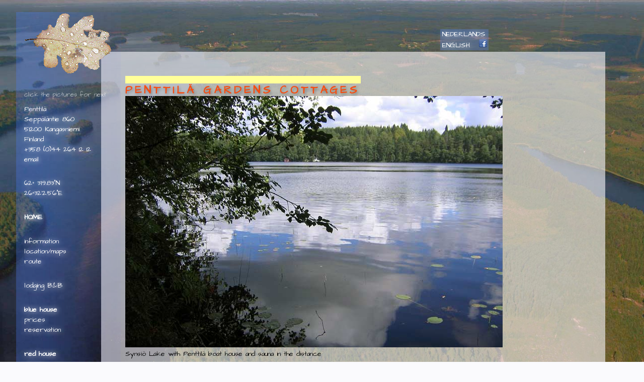

--- FILE ---
content_type: text/html
request_url: http://penttila-gardens.com/index.html
body_size: 6500
content:
<!DOCTYPE html>
<html>

<!-- #BeginTemplate "_templates/general.dwt" -->

<head>
<meta charset="UTF-8">
<!-- #BeginEditable "doctitle etc" -->
<meta content="Finland cottages for rent - airbnb service - lakeside sauna and cabin" http-equiv="description">
<meta content="cottages, Finland, for rent, lakeside lake, sauna, rowing, swimming, fishing, hunting" http-equiv="keywords">
<title>Finnish COTTAGE for rent - a lakeside vacation in Finland - we have two 
cottages.- not on airbnb.
</title>
<style type="text/css">
</style>
<!-- #EndEditable -->
<link href="css/general.css" rel="stylesheet" type="text/css">
<script fptype="dynamicanimation" type="text/javascript">
<!--
function dynAnimation() {}
function clickSwapImg() {}
//-->
</script>
<script fptype="dynamicanimation" language="JavaScript1.2" src="animate.js">
</script>
<link href="http://fonts.googleapis.com/css?family=Architects+Daughter:regular&v1" rel="stylesheet" type="text/css">
<style type="text/css">
</style>
<!--[if lt IE 9]>
     <script src="http://html5shiv.googlecode.com/svn/trunk/html5.js"></script>
<![endif]-->
<!--[if lt IE 9]><script src="//html5shiv.googlecode.com/svn/trunk/html5.js"></script><![endif]-->
</head>

<body language="Javascript1.2" onload="dynAnimation()">

<!-- ARTICLE -->
<article>
	<script type="text/javascript"><!--
                    google_ad_client = "pub-1573441072608365";
                    google_ad_width = 468;
                    google_ad_height = 15;
                    google_ad_format = "468x15_0ads_al_s";
                    google_ad_channel = "";
                    google_color_border = "cfcbc4";
                    google_color_bg = "cfcbc4";
                    google_color_link = "336699";
                    google_color_text = "000000";
                    google_color_url = "008000";
                    //-->
                    </script>
	<script src="http://pagead2.googlesyndication.com/pagead/show_ads.js" type="text/javascript">
	
	</script>
		<h1><span class="Strong">PENTTIL&Auml; GARDENS
		COTTAGES</span></h1>
	<div style="position: absolute; width: 95px; height: 42px; z-index: 1; left: 875px; top: 58px;" id="LanguagesLayer">
		<h4 class="bgBlue" style="width: 92px; height: 14px">
		<a class="Strong" href="nederlands/index.htm" title="Pagina's in het Nederlands over onze twee vakantiehuizen in zuid oost Finland - aan het water.">NEDERLANDS</a><br>
		<a href="index.html" title="To the English language pages about our two cottages for rent in Finland..">ENGLISH</a>
		<a href="https://www.facebook.com/groups/penttila.gardens/" target="_blank" title="Follow us on Facebook.">&nbsp;
		<img alt="Visit us on Facebook." src="images/facebook/facebook_16.png"></a></h4>
	</div>
	
		<td class="WhiteTranslucentBackground" style="width: 80%; height: 90%" valign="top">
		<!-- #BeginEditable "main%20content" -->
	<a href="vakantiehuizen_%20finland/index.htm" title="Vakantiehuis aan een Fins meer.">
	<img height="500" src="images/pentinniemi_view.jpg" style="border-width: 0;" width="750" alt="Cottages for rent in Finland."></a><br>
	<h4>Synsi&ouml; Lake with Penttil&auml; boat house and sauna in the distance</h4>
	<p class="bckgrdGray">
	<a href="vakantiehuizen_%20finland/index.htm">twee VAKANTIEHUIZEN in Finland</a><br>
	<a href="information/index.htm">two secluded COTTAGES in the Finnish Lake District</a><br>
	<a href="artist_in_residence/index.htm">artists in residence</a><br>
	<a href="Painting_drawing_summer_courses/index.htm">painting and drawing courses</a> 
	<a href="Painting_drawing_summer_courses/index.htm">EN</a>
	<a href="Painting_drawing_summer_courses/indexNL.htm">NL</a> 
	 <a href="workshops/watercolor-workshops-puukonsaari/index.htm" title="Watercolor workshops on the island of Puukonsaari in Puula Lake."> 
	and there are the water color workshops on the island of Puukonsaari.</a><br>
	<a href="activities/hiking/">hiking</a>
	<a href="activities/fishing/index.htm">fishing</a>
	<a href="activities/swimming/index.htm">swimming</a>
	<a href="activities/canoeing" title="Boating and canoeing at and around Penttilä in Kangasniemi.">
	boating</a>
	<a href="activities/walking" title="Picking berries or mushrooms at and around Penttilä in Kangasniemi.">picking berries and mushrooms</a><br>
	<a href="http://www.poam.ws" target="_blank">POAM sculpture park</a></p>
	<p>Air<span>bnb offers vacation homes in Finland. Our two cottages are 
	original small traditional working family homes in the middle of nature.
	</span>Penttil&auml; Gardens - an open space in the midst of forests and lakes - 
	the name gardens applies to the period in which Penttil&auml; was a center 
	for horticulture and a fruit and vegetable farm. The inhabitants left 
	somewhere during the sixties of the twentieth century and the forest 
	reclaimed the gardens, the berry field and the orchard; the fields were 
	planted with fir trees and birches. The five hundred and fifty meter long 
	drive to the house was slowly overtaken by the forest. Sometimes people 
	would venture to reach the wilderness garden to dig up certain garden plants 
	and young oak trees - oaks can only be found in the far south west of 
	Finland, but the micro climate here makes it possible for certain plants to 
	grow this far from the Baltic Sea and the Gulf of Finland. <br><br>Now there are two cottages 
	available for people who enjoy nature and love to swim and hike or just take 
	it easy and listen to the calm and peaceful sounds of the forest. One or two 
	times a year a fisherman rows by one of the cottages.</p>
	<h4><img height="450" src="images/sauna_sunset.jpg" width="600"><br>
	sunset at the sauna - auringon lasku rantasaunaluona photo&copy;Ulenkate</h4>
	<p>Double click the map below to zoom in.</p>
	<p>
	<iframe frameborder="0" height="450" marginheight="0" marginwidth="0" scrolling="no" src="http://maps.google.com/maps/ms?ie=UTF8&amp;hl=en&amp;t=h&amp;msa=0&amp;msid=108915398752215467714.0004975c74f68607be178&amp;ll=62.053483,26.526875&amp;spn=0.00899,0.025706&amp;z=15&amp;output=embed" width="600">
	</iframe><br>
	View
	<a href="http://maps.google.com/maps/ms?ie=UTF8&amp;hl=en&amp;t=h&amp;msa=0&amp;msid=108915398752215467714.0004975c74f68607be178&amp;ll=62.053483,26.526875&amp;spn=0.00899,0.025706&amp;z=15&amp;source=embed" style="text-align: left">
	Cottage in the Finnish lake district</a> in a larger map</p>
	<p>A COTTAGE IN FINLAND - The Finnish summer is relatively short but is flooded 
	with magical light and a surge of natural growth, every moment of which Finns 
	savor and relish. Fishing, boating, sauna bathing, berry picking and eating 
	are the favored pastimes, and Finns appreciate and value the elements of withdrawn, 
	contemplative privacy that the summer house retreat affords. Visit Finland! The 
	Finnish summer home is ideally situated close to water - sea or lake, almost 
	always on a forested shoreline, with a wood-burning sauna within easy reach. 
	Summer houses are scattered throughout the country, and cottages available for 
	holiday rent enable visitors to enjoy the same replenishing pleasures as their 
	Finnish hosts. Visit Finland! The Finnish summer home is ideally situated close 
	to water -- sea or lake, it is usually always on a forested shoreline, with 
	a wood-burning sauna within easy reach. The Finnish summer is flooded with magical 
	light and a surge of natural growth, every moment of which Finns savor and 
	relish. Fishing, boating, sauna bathing, berry picking and eating are the 
	flavored 
	pastimes, and Finns appreciate and value the elements of withdrawn, contemplative 
	privacy that the summer house retreat affords. Summer houses are scattered throughout 
	the country, and cottages available for holiday rent enable visitors to enjoy 
	the same replenishing pleasures as their Finnish hosts.</p>
	<h4><img height="450" src="images/valkovuokko.jpg" width="600"><br>
	the blue cottage het blauwe huis sininen talo</h4>
	<p>Penttilä Gardens</p>
	<p>Marjo Heikkinen-den Arend and Lucien den Arend speak Finnish and English 
	as well as Dutch and German. Marjo will give weekly courses in Finnish for beginners 
	at Penttil&auml; - studying an hour or two each day you can learn the basics 
	of this language.<br><br>Lucien who is an artist (see www.denarend.com) 
	conducts 
	workshops in sculpture and painting for visitors.</p>
	<img alt="cottages zomerhuisjes - trekking, fishing, swimming and sauna holidays - vacations in your own cottage in south east Finland - summer, fall, autumn, winter and spring at Penttilä Gardens" height="225" src="images/saunas.jpg" width="300"></a><h4>
	on the shore there are the smoke sauna and a normal 
	wood heated one</h4>
	<h4><a href="activities/skiing/index.htm">
	<img alt="cottages zomerhuisjes - trekking, fishing, swimming and sauna holidays - vacations in your own cottage in south east Finland - summer, fall, autumn, winter and spring at Penttilä Gardens" height="225" src="images/skiing.jpg" width="300"></a><br>
	skiing in the winter</h4>
	<p>Penttil&auml; Kartano (manor) used to be a vegetable and fruit farm - in 
	the greenhouses tomatoes, paprika, grapes and a variety of flowers were grown. 
	Horticulture was one of&nbsp; its specialties. Since the fifties of the twentieth 
	century nature has been recapturing its terrain. But certain species of&nbsp; 
	plants have persevered and they recall the period that Penttil&auml; was one 
	of the most famous nurseries of the region.</p>
	<h4><a href="seasons/autumn/index.htm">
	<img alt="cottages zomerhuisjes - trekking, fishing, swimming and sauna holidays - vacations in your own cottage in south east Finland - summer, fall, autumn, winter and spring at Penttilä Gardens" height="225" src="images/autumn_lake.jpg" width="300"></a><br>
	one of the sauna platforms</h4>
	<p>Penttil&auml; is situated in Etel&auml;-Savo in south eastern Finland in 
	Kangasniemi, between the cities of Jyv&auml;skyl&auml; and Mikkeli - both a 
	sixty kilometers drive. Each has museums and theaters - Kangasniemi center with 
	its shops is ten kilometers from Penttil&auml;.</p>
	<p>Penttil&auml; has its private beach - or rather shoreline, 
	on Lake Synsi&ouml; - there is a smoke sauna, as well as a normal one with a 
	wood furnace of course - in the summer the water temperature varies between 
	20 and 26 degrees.</p>
	<p>for those who like to fish, or just want to row, there are two rowboats available.</p>
	<p><a href="seasons/summer/index.htm">
	<img alt="cottages zomerhuisjes - trekking, fishing, swimming and sauna holidays - vacations in your own cottage in south east Finland - summer, fall, autumn, winter and spring at Penttilä Gardens" height="225" src="images/apple_blossom.jpg" width="300"></a></p>
	<h4>one of the last apple trees in the meadow</h4>
	<p>The remnants of the orchard - fruit trees still produce apples and plums 
	in the fields with wildflowers.</p>
	<p><a href="seasons/autumn/12.htm">
	<img alt="autumn picking apples in the indian summer" height="225" src="images/autumn_picking_apples.jpg" width="300"></a></p>
	<h4>picking apples in the fall</h4>
	<p>The autumns in Finland are famous for their myriad of colors - ruska, as 
	the Fins call it, is one of the most beautiful periods of the year</p>
	<h2>During the winter we have a totally different scene at the shore.</h2>
	<iframe frameborder="0" src="http://photosynth.net/embed.aspx?cid=0ca65b35-a4b4-461f-a653-8f79d391df74&delayLoad=true&slideShowPlaying=false" width="500" height="300"></iframe>
		<!-- #EndEditable -->
		&nbsp;<script type="text/javascript"><!--
google_ad_client = "pub-1573441072608365";
google_ad_width = 728;
google_ad_height = 90;
google_ad_format = "728x90_as";
google_ad_type = "text";
google_ad_channel = "";
google_color_border = "cfcbc4";
google_color_bg = "cfcbc4";
google_color_link = "0066CC";
google_color_text = "191919";
google_color_url = "0066CC";
//--></script><script src="http://pagead2.googlesyndication.com/pagead/show_ads.js" type="text/javascript">			
</script>
<h4>&nbsp;</h4>
	<h4 class="GreenText">scroll down to see the background of this page (We are 
	just below the center)</h4>
</article>
<br>
<br>
<br>
<br>
<br>
<br>
<br>
<br>
<br>
<br>
<br>
<br>
<br>
<br>
<br>
<br>
<br>
<br>
<br>
<br>
<br>
<br>
<br>
<br>
<br>
<br>
<br>
<br>
<br>
<br>
<br>
<br>
<br>
<br>
<br>
<br>
<br>
<br>
<br>
<br>
<br>
<br>
<br>
<br>
<br>
<br>
<br>
<br>
<br>
<br>
<br>
<br>

<!-- ARTICLE END -->

<!-- NAV -->
<nav class="navLinkWhite">
	<h4>
	<a href="http://www.penttila-gardens.com" onmouseout="document['fpAnimswapImgFP3'].src=document['fpAnimswapImgFP3'].imgRolln" onmouseover="document['fpAnimswapImgFP3'].imgRolln=document['fpAnimswapImgFP3'].src;document['fpAnimswapImgFP3'].src=document['fpAnimswapImgFP3'].lowsrc;">
	<img id="fpAnimswapImgFP3" alt="COTTAGES ZOMERHUISJES MÖKKEJÄ - vakantiehuizen in Finland" dynamicanimation="fpAnimswapImgFP3" height="124" lowsrc="images/LOGO/oak_leaf_green.gif" name="fpAnimswapImgFP3" src="images/LOGO/LOGO.gif" width="175"></a></h4>
	<h6 class="smallGrayFont">click the pictures for next</h6>
	<h4>
	<a href="index.html" title="Cottages in Finland for rent - HOME PAGE.">Penttilä<br>
	Seppäläntie 860<br>51200 Kangasniemi<br>Finland<br>+358 (0)44 264 12 12</a><br>
	<a class="Strong" href="mailto:@penttila-gardens.com?subject=please%20type%20'info'%20before%20the%20'at'%20sign" title="please help avoid spam and be so kind to type 'info' before the 'at' sign">
	e­mail</a></h4>
	<h4>
	<a href="http://maps.google.nl/maps?f=d&amp;hl=nl&amp;geocode=17490604353054584806,62.055129,26.537395&amp;saddr=&amp;daddr=62.055253,26.533527&amp;mra=dme&amp;mrcr=0&amp;mrsp=1&amp;sz=13&amp;sll=62.053,26.540222&amp;sspn=0.062992,0.22934&amp;ie=UTF8&amp;t=h&amp;z=13" title="Let Google maps show you the directions to the Penttilä cottages.">62° 3'19.83"N<br>26°32'2.56"E</a></h4>
	<h4>
	<a class="Strong" href="index.html" title="Lakeside cottages in Finland for rent - HOME PAGE."><strong>HOME</strong></a></h4>
	<h4>
	<a href="information/index.htm" title="Information about our two cottages for rent - Finland.">information</a> <br>
	<a href="route/location/index.htm" title="the location of the two cottages">
	location/maps</a><br>
	<a href="route/index.htm" title="The route to the Finnish cottages, which are for rent.">route</a></h4>
	<h4>
	<a href="information/room_prices.htm" title="Prices for lodging and bed &amp; breakfast in our cottages at a lake in Finland.">lodging 
	B&amp;B</a></h4>
	<h4>
	<a class="Strong" href="information/blue_house/index.htm" title="the blue cottage - information">
	<strong>blue house</strong></a><br>
	<a href="information/blue_house/prices/index.htm" title="prices for the blue cottage">
	prices</a><br>
	<a href="reservations/blue-house.htm" title="Request reservation of the blue house for your real Finnish vacation.">reservation</a></h4>
	<h4>
	<a class="Strong" href="information/red_house/index.htm" title="information about our red cottage">
	<strong>red house</strong></a><br>
	<a href="information/red_house/prices/index.htm" title="prices for the red cottage">
	prices</a><br>
	<a href="reservations/red-house.htm" title="Request reservation of the red house for your real Finnish vacation in a cottage.">reservation</a></h4>
	<h4>
	<a class="Strong" href="christmas_in_Finland.htm" title="Christmas in Finland - cut your own x-mas tree in our forest.">
	Christmas in Finland</a></h4>
	<h4>
	<a href="http://www.penttila-gardens.com/artist_in_residence/" title="about our manor house - kartano">
	artist in residence</a></h4>
	<h4><span>
	<a href="Painting_drawing_summer_courses/index.htm" title="summer courses in painting in water color and oil paint as well as drawing from nature">
	painting &amp; drawing courses</a></span><br>
	<a href="information/manor_house/index.htm" title="about our manor house - kartano">
	kartano</a></h4>
	<h4>
	<a class="Strong" href="surroundings/17.htm" title="Pictures and information about the surroundings of the Penttilä cottages. Lakes and nature paths are all over in Finland.">surroundings</a></h4>
	<h4>
	<a class="Strong" href="seasons/index.htm" title="nature in the seasons in Finland - cottages">
	<strong>seasons</strong></a><br>
	<a href="seasons/spring" title="nature in the spring in Finland - cottages">
	spring</a><br>
	<a href="seasons/summer/index.htm" title="nature in the summer in Finland - cottages">
	summer</a><br>
	<a href="seasons/autumn/index.htm" title="nature in the autumn in Finland - cottages - fall">
	autumn</a><br>
	<a href="seasons/winter/index.htm" title="nature in the winter in Finland - cottages">
	winter</a></h4>
	<h4>
	<a class="Strong" href="activities/index.htm" title="recreation in Finland - summer and winter cottages">
	<strong>activities</strong></a><br>
	<a href="activities/canoeing/index.htm" title="Canoeing and paddling along south east Finland's rivers and lakes. We are in the middle of the lake district.">
	canoeing</a> <br>
	<a href="activities/fishing/index.htm" title="Fishing in the lake at our Finland cottages.">fishing</a><br>
	<a href="activities/swimming/index.htm" title="Swimming from your cottage in Finland.">swimming</a><br>
	<a href="activities/sailing/index.htm" title="Sailing in Finland; ask for more information.">sailing</a><br>
	<a href="activities/skiing/index.htm" title="Skiing in Finland - during the winter there is downhll skiing as well as cross country skiing.">
	downhill skiing</a><br>
	<a href="activities/cross-country_skiing/index.htm" title="Cross country skiing cottages -Skiing in Finland - during the winter there is cross county skiing as well as downhill skiing.">cross-country skiing</a><br>
	<a href="activities/walking/index.htm" title="Walking at as well as near our cottages.">walking</a><br>
	<a href="activities/golfing/index.htm" title="Playing golf 15 minutes from your cottage.">golfing</a><br>
	<a href="activities/photography/index.htm" title="Photograph Finnish nature near cottage, or during hiking and other trips.">photography</a></h4>
	<h4 style="color: #000080;">
	<a class="Strong" href="news/penttila.pdf" title="News about our cottages and Penttilä itself.">news</a></h4>
	<h4><span class="Strong">
	<a href="lost-gardens/index.htm" title="A series of photographs showing the past gardens and plants, which have persevered at Penttilä gardens.">
	the lost gardens of Penttilä</a></span></h4>
	<h4 style="color: #000080;">
	<a class="Strong" href="naturist-finland/index.htm" title="Naturism at Penttilä in Finland - swimming next to our sauna.">
	naturism</a></h4>
	<h4 style="color: #000080;"><span class="Strong">
	<a href="sculpture_park/index.htm" title="About POAM sculpture park - sculptures by Lucien den Arend.">
	sculpture park</a></span>
	<a class="Strong" href="http://poam.ws" target="_blank" title="Large bronze and steel sculptures exhibited near your cottage in the forest and next to the lake.">POAM 
	</a></h4>
	<h4 style="color: #000080;">
	<a href="http://www.truffles.cc/" target="_blank" title="Kangasniemi joined the truffles in Finland cultivation project">
	truffles in Kangasniemi</a></h4>
	<h4>
	<a class="Strong" href="links/index.htm" title="Links to more information about our area in Finland - festivities, transportation exhibitions, music, etc.">links</a></h4>
	<h4>
	<a class="Strong" href="mailto:@penttila-gardens.com?subject=please%20type%20'info'%20before%20the%20'at'%20sign" title="please help avoid spam and be so kind to type 'info' before the 'at' sign">
	e­mail</a></h4>
	<h4>
	<a href="route/index.htm" title="Route information from Helsinki to your cottage.">how to drive to us from</a><br>
	<a href="route/index.htm" title="Route information from Helsinki-Vantaa Airport to your cottage in Finland.">Vantaa Airport at Helsinki</a></h4>
	<p>
	<a href="route/index.htm" title="route vakantiehuis, Penttilä, Finland cottage directions">
	<img alt="route, directions to cottage, richting zomerhuis" height="200" src="_templates/images/route.png" width="163"></a></p>
	<p class="GreenText">no smoking</p>
</nav>
<!-- NAV END -->

<!-- FOOTER -->
<footer>
</footer>
<!-- FOOTER END -->

</body>

<!-- #EndTemplate -->

</html>


--- FILE ---
content_type: text/html; charset=utf-8
request_url: https://www.google.com/recaptcha/api2/aframe
body_size: 265
content:
<!DOCTYPE HTML><html><head><meta http-equiv="content-type" content="text/html; charset=UTF-8"></head><body><script nonce="vXzgKhlii_sD69MB8Akt0g">/** Anti-fraud and anti-abuse applications only. See google.com/recaptcha */ try{var clients={'sodar':'https://pagead2.googlesyndication.com/pagead/sodar?'};window.addEventListener("message",function(a){try{if(a.source===window.parent){var b=JSON.parse(a.data);var c=clients[b['id']];if(c){var d=document.createElement('img');d.src=c+b['params']+'&rc='+(localStorage.getItem("rc::a")?sessionStorage.getItem("rc::b"):"");window.document.body.appendChild(d);sessionStorage.setItem("rc::e",parseInt(sessionStorage.getItem("rc::e")||0)+1);localStorage.setItem("rc::h",'1769127684971');}}}catch(b){}});window.parent.postMessage("_grecaptcha_ready", "*");}catch(b){}</script></body></html>

--- FILE ---
content_type: text/css
request_url: http://penttila-gardens.com/css/general.css
body_size: 2454
content:
/* 
html5doctor.com Reset Stylesheet
v1.6.1
Last Updated: 2010-09-17
Author: Richard Clark - http://richclarkdesign.com 
Twitter: @rich_clark
*/
html, body, div, span, object, iframe, h1, h2, h3, h4, h5, h6, p, blockquote, pre, abbr, address, cite, code, del, dfn, em, img, ins, kbd, q, samp, small, strong, sub, sup, var, b, i, dl, dt, dd, ol, ul, li, fieldset, form, label, legend, table, caption, tbody, tfoot, thead, tr, th, td, article, aside, canvas, details, figcaption, figure, footer, header, hgroup, menu, nav, section, summary, time, mark, audio, video {
	margin: 0;
	padding: 0;
	border: 0;
	outline: 0;
	font-size: 100%;
	vertical-align: baseline;
	background: transparent;
}
body {
	line-height: 1;
}
article, aside, details, figcaption, figure, footer, header, hgroup, menu, nav, section {
	display: block;
}
nav ul {
	list-style: none;
}
blockquote, q {
	quotes: none;
}
blockquote:before, blockquote:after, q:before, q:after {
	content: '';
	content: none;
}
a {
	margin: 0;
	padding: 0;
	font-size: 100%;
	vertical-align: baseline;
	background: transparent;
}
/* change colours to suit your needs */
ins {
	background-color: #ff9;
	color: #000;
	text-decoration: none;
}
/* change colours to suit your needs */
mark {
	background-color: #ff9;
	color: #000;
	font-style: italic;
	font-weight: bold;
}
del {
	text-decoration: line-through;
}
abbr[title], dfn[title] {
	border-bottom: 1px dotted;
	cursor: help;
}
table {
	border-collapse: collapse;
	border-spacing: 0;
}
td {
	margin-bottom: 4em;
}
/* change border colour to suit your needs */
hr {
	display: block;
	height: 1px;
	border: 0;
	border-top: 1px solid #cccccc;
	margin: 1em 0;
	padding: 0;
}
input, select {
	vertical-align: middle;
}
/* 
the Penttila gardens stylesheet starts below
*/
body {
	font-family: 'Architects Daughter', "Futura Lt BT", "AvantGarde Bk BT", Verdana, "Trebuchet MS", Arial, sans-serif;
	padding: 1%;
	background-image: url('../images/backgrounds/bckgrnd.jpg');
	background-position: center;
	background-attachment: fixed;
	background-repeat: no-repeat;
	background-size: 100% 100%;
	background-color: rgba(247, 247, 252, 0.6);
}
a:link {
	color: rgba(255, 255, 255, 1);
	text-shadow: 0.05em 0.05em 11px rgba(255, 255, 255, 0.9);
	-webkit-transition: color 1s ease-in;
	-moz-transition: color 1s ease-in;
	-o-transition: color 1s ease-in;
	transition: color 1s ease-in;
	text-decoration: none;
}
a:visited {
	color: rgba(255, 255, 255, 0.9);
	text-shadow: 0.05em 0.05em 11px rgba(0, 0, 0, 0.9);
	text-decoration: none;
}
a:hover {
	text-decoration: none;
	color: rgba(0, 0, 0, 0.9);
	-webkit-transition-property: color, background;
	-webkit-transition-duration: 1s, 1s;
	-webkit-transition-timing-function: linear, ease-in;
	background-color: rgba(247, 247, 252, 0.3);
	padding-right: 0;
	padding-left: 0;
	position: relative;
	z-index: 1000;
	border-radius: 16px 16px 16px 16px / 4px 4px 4px 4px ;
}
a:active, focus {
	color: yellow;
	text-decoration: none;
	background-color: black;
}
a.noBckgr:hover, a.noBckgr:active {
	background: transparent;
}
a.NoLinkBackground: hover {
	background-color: transparent;
	background-image: none;
}
.linksWHITE {
	color: #fff;
}
figure {
}
figcaption {
	width: 750px;
	font-size: 90%;
	font-style: oblique;
	color: #333;
}
figcaption.width400 {
	width: 425px;
}
.RedBoldedText {
	color: #f00;
	font-weight: 700;
}
.RedBoldedText {
	color: #f00;
	font-weight: 700;
	font-style: normal;
}
.smallerText {
	font-size: 90%;
	color: black;
	font-style: normal;
	letter-spacing: 1px;
}
.evenSmallerText {
	font-size: 90%;
	color: #000000;
	font-style: oblique;
	font-weight: normal;
}
.BlueText {
	color: #0033CC;
}
.bgBlue {
	background-color: rgba(87, 118, 180, 0.5);
	padding-left: 4px;
}
p {
	margin-bottom: 0em;
	font-size: 100%;
	color: black;
	font-style: normal;
	letter-spacing: 1px;
	padding: 0 30px 20px 0;
	line-height: 1.25em;
}
h1 {
	background-position: 0px 0px;
	background-repeat: repeat;
	background-attachment: scroll;
	font-style: normal;
	font-weight: bold;
	color: rgba(255, 66, 0, 0.9);
	font-size: 140%;
	letter-spacing: 5px;
	text-align: left;
	text-shadow: 0.1em 0.15em 0.25em rgba(0, 0, 0, 0.3);
}
h2 {
	background-position: 0px 0px;
	background-repeat: repeat;
	background-attachment: scroll;
	color: rgba(255, 66, 0, 0.9);
	font-weight: bold;
	font-size: 110%;
	line-height: 2em;
	text-shadow: 4px 2px 3px #ccc;
}
h3 {
	background-position: 0px 0px;
	background-repeat: repeat;
	color: rgba(63, 96, 149, 0.9);
	background-attachment: scroll;
	font-weight: bold;
	font-size: 100%;
	line-height: 2em;
}
h4 {
	background-position: 0px 0px;
	background-repeat: repeat;
	background-attachment: scroll;
	font-weight: normal;
	font-size: 87%;
	line-height: 1.5em;
	padding-bottom: 2em;
}
h5 {
	font-weight: normal;
	font-size: 85%;
	line-height: 1.41;
}
h6 {
	color: rgba(0,0,0,1);
	font-weight: lighter;
	font-size: 80%;
}
.GrayText {
	color: rgba(22, 22, 22, 0.9);
}
.GreenText {
	color: rgba(243, 255, 190, 0.9);
	text-shadow: 0px 0px 5px rgba(0, 0, 0, 1);
}
.smallGrayFont {
	font-size: 80%;
	color: rgba(255, 255, 255, 0.6);
	padding-bottom: 1em;
}
ul {
	background: transparent;
	margin-left: 0px;
	padding-bottom: 1em;
	line-height: 1.25em;
}
li {
	background: transparent;
	margin-left: 0px;
	list-style-type: none;
	font-size: 90%;
}
header, article, nav, section, footer {
	display: block;
}
header {
	padding-left: 0em;
}
nav {
	background-image: url('../images/backgrounds/bg_left_column2.png');
	padding-left: 1em;
	position: absolute;
	width: 12em;
	top: 1.5em;
	left: 02em;
}
.navLinkWhite {
	color: rgba(255, 255, 255, 1) !important;
}
li {
	line-height: 1.5em;
}
nav ul {
	list-style-type: none;
	margin-left: 0;
	margin-top: 3em;
}
nav ul li {
	display: block;
	background-color: inherit;
	border: none;
	text-align: left;
	margin-left: 2em;
	padding: 5px 5px 5px 0px;
	font-size: 75%;
}
article {
	background-color: rgba(247, 247, 252, 0.6);
	padding-left: 30px;
	margin-left: 15%;
	margin-right: 4em;
	margin-top: 5.61em;
	padding: 3em;
	min-width: 750px;
	min-height: 750px;
}
section {
	margin-bottom: 5em;
}
header {
	margin-bottom: 3em;
	margin-left: .75em;
}
footer {
	clear: both;
	padding-left: 15%;
	margin-top: 5em;
	padding-top: 0.5em;
	text-align: left;
	font-size: 80%;
}
table {
	width: 750px;
	margin-bottom: 8em;
}
td {
	vertical-align: top;
	padding: 0px;
}
#box-shadow {
	-webkit-box-shadow: 5px 10px 10px rgba(25, 25, 25, 0.2);
	-moz-box-shadow: 15px 14px 14px rgba(25, 25, 25, 0.2);
	box-shadow: 15px 30px 15px 14px rgba(25, 25, 25, 0.2);
}
#box-shadow {
	-webkit-box-shadow: 15px 30px 14px rgba(25, 25, 25, 0.2);
	-moz-box-shadow: 15px 30px 14px rgba(25, 25, 25, 0.2);
	box-shadow: 15px 30px 14px rgba(25, 25, 25, 0.2);
}
.rotate {
	-webkit-transition-duration: 99s;
	-moz-transition-duration: 99s;
	-o-transition-duration: 99s;
	transition-duration: 99s;
	-webkit-transition-property: -webkit-transform;
	-moz-transition-property: -moz-transform;
	-o-transition-property: -o-transform;
	transition-property: transform;
	overflow: hidden;
}
.rotate:hover {
	-webkit-transform: rotate(720deg);
	-moz-transform: rotate(720deg);
	-o-transform: rotate(720deg);
}
.columns {
	-moz-column-width: 320px;
	-moz-column-gap: 3em;
	-moz-column-rule: 1px solid white;
	-webkit-column-width: 320px;
	-webkit-column-gap: 3em;
	-webkit-column-rule: 1px solid white;
	column-width: 320px;
	column-gap: 3em;
	column-rule: 1px solid white;
}
.enlarge * {
	-webkit-transform: scale(.36, .36);
	-webkit-transition-timing-function: ease-out;
	-webkit-transition-duration: 500ms;
	-moz-transform: scale(.36, .36);
	-moz-transition-timing-function: ease-out;
	-moz-transition-duration: 500ms;
	-o-transform: scale(.36, .36);
	-o-transition-timing-function: ease-out;
	-o-transition-duration: 500ms;
	-ms-transform: scale(.36, .36);
}
.enlarge:hover * {
	-webkit-transform: scale(1, 1);
	-webkit-transition-timing-function: ease-out;
	-webkit-transition-duration: 500ms;
	-webkit-box-shadow: 15px 15px 15px rgba(46, 46, 48, 0.6);
	-moz-transform: scale(1, 1);
	-moz-transition-timing-function: ease-out;
	-moz-transition-duration: 500ms;
	-moz-box-shadow: 15px 15px 15px rgba(46, 46, 48, 0.6);
	-o-transform: scale(1, 1);
	-o-transition-timing-function: ease-out;
	-o-transition-duration: 500ms;
	box-shadow: 15px 15px 15px rgba(46, 46, 48, 0.6);
	-ms-transform: translate(50%, 50%);
	-ms-transform: translate(50%, 50%) /* IE 9 */;
	-moz-transform: translate(50%, 50%) /* Firefox */;
	-webkit-transform: translate(50%, 50%); /* Safari and Chrome */
    -o-transform: translate(50%, 50%); /* Opera */
}
a img:hover {
	background-color: transparent;
}
